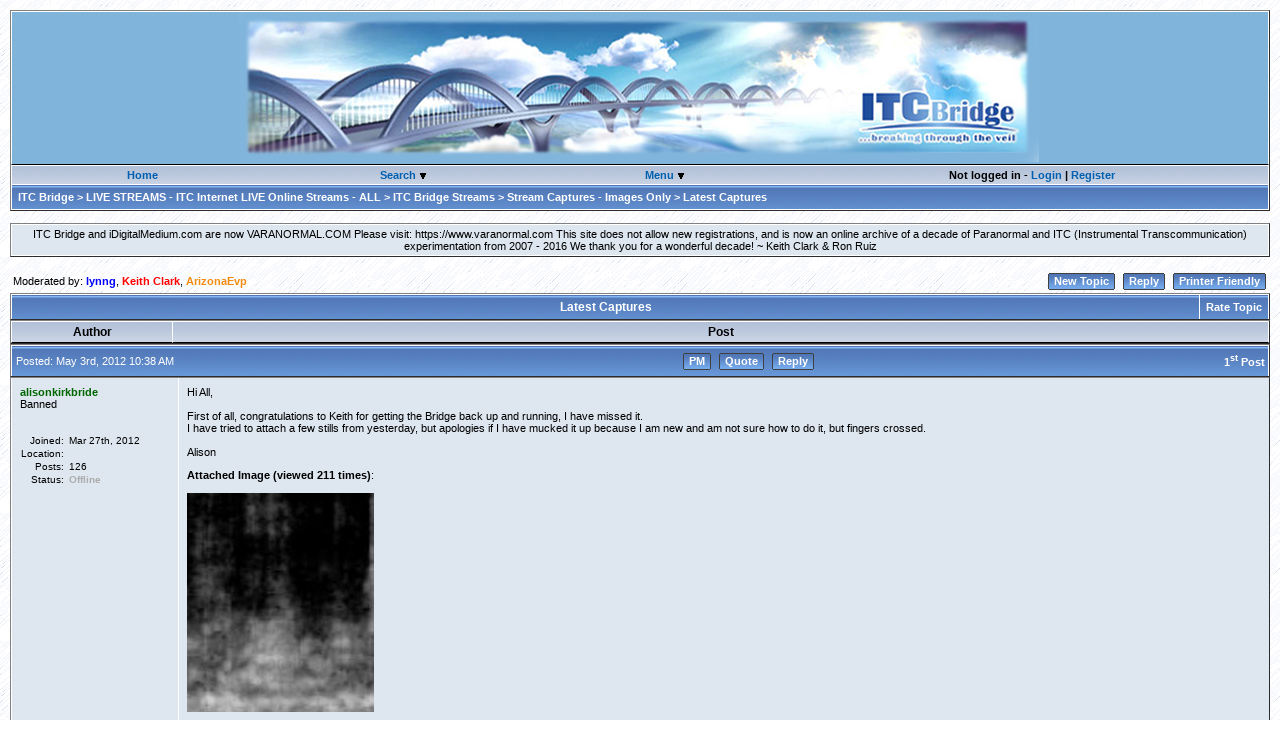

--- FILE ---
content_type: text/html; charset=UTF-8
request_url: https://www.itcbridge.com/forum/view_topic.php?id=1677&forum_id=38
body_size: 6806
content:

<!DOCtype HTML PUBLIC "-//W3C//Dtd HTML 4.01 Transitional//EN">
<html>
<head>
<meta http-equiv="Content-Type" content="text/html; charset=utf-8">

<title dir="ltr">Latest Captures - Stream Captures - Images Only - LIVE STREAMS - ITC Internet LIVE Online Streams - ALL - ITC Bridge</title>
<link rel="shortcut icon" href="/forum/favicon.ico">
<link rel="stylesheet" type="text/css" href="/forum/themes/ultra/style_sheet.css">
<script type="text/javascript">

function suppress_errors()
{
   return true;
}

window.onerror = suppress_errors;


var browser_type;
var browser_version;
var cookie_params = new Array();
var today         = new Date();

function get_cookie()
{
   var cookies     = document.cookie.split("; ");
   var num_cookies = cookies.length;
   var i;
   var parts;
   cookie_params[2] = "none";

   for (i = 0; i < num_cookies; i++)
      {
         parts = cookies[i].split("=");
         if (parts[0] == "wowbb")
            {
               cookie_values = unescape(parts[1]);
               cookie_params = cookie_values.split("||");
               return;
            }
      }
}


function set_cookie()
{
   var cookie_expires = today.toUTCString(today.setSeconds(7776000));
   var cookie_value   = escape(cookie_params.join("||"));

   document.cookie    = "wowbb=" + cookie_value + "; expires=" + cookie_expires +
                        "; domain=.itcbridge.com; path=/";
}

navigator.userAgent.indexOf("MSIE") != -1 ? browser_type = "MSIE" : browser_type = "Netscape";
if (browser_type == "MSIE")
   {
      browser_version = navigator.userAgent.substr(navigator.userAgent.indexOf("MSIE") + 5, 1);
      if (navigator.userAgent.indexOf("Mac_PowerPC") != -1)
         browser_version = "Mac";
      if (browser_version.substr(0, 1) == 4)
         browser_type = "MSIE4";
   }
if (navigator.userAgent.indexOf("Gecko") != -1 || navigator.userAgent.indexOf("Opera") != -1)
   browser_type = "Gecko";


get_cookie();
cookie_params[2] = -today.getTimezoneOffset();
set_cookie();



function more_init()
{

}

var active_menu;
var active_link;
var active_link_class;


function get_element(id)
{
   if (browser_type == "MSIE4")
      return document.all[id];
   else
      return document.getElementById(id);
}


function window_dims()
{
   var dims = new Array("window_width", "window_height", "scroll_top", "scroll_top2");
   if (browser_type == "MSIE")
      {
         dims["window_width"]  = document.body.clientWidth;
         dims["window_height"] = document.body.clientHeight;
         dims["scroll_top"]    = document.body.scrollTop;
         dims["scroll_top2"]   = dims["scroll_top"];
      }
   else
      {
         dims["window_width"]  = window.innerWidth;
         dims["window_height"] = window.innerHeight;
         dims["scroll_top"]    = window.scrollY;
         dims["scroll_top2"]   = 0;
      }

   return dims;
}


function get_obj_pos(obj, obj_pos_x, obj_pos_y, dims)
{
   x = obj_pos_x + obj.offsetLeft;
   y = obj_pos_y + obj.offsetTop;
   if (obj.offsetParent != null)
      {
         browser_type == "MSIE" ? dims["scroll_top"] = obj.offsetParent.scrollTop : dims["scroll_top"] = 0;
         get_obj_pos(obj.offsetParent, x, y - dims["scroll_top"], dims);
      }
   return new Array(x, y);
}


function show_menu(event, obj, menu_id)
{
   var horizontal_shift = 20;
   var vertical_shift   = 2;

   if (browser_type == "Netscape" || browser_version == "Mac" || browser_version == "4")
      return;

   var menu = get_element(menu_id);
   var pc;

   if (menu == null)
      {
         if (browser_type == "MSIE")
            menu = document.createElement('<div id="' + menu_id + '" class="popup" dir="ltr">');
         else
            {
               menu = document.createElement("div");
               menu.setAttribute("id",    menu_id);
               menu.setAttribute("class", "popup");
               menu.setAttribute("dir",   "ltr");
            }
         document.body.appendChild(menu);

         u = user_menus[menu_id];

         pc = popup_code.replace('$_mi_view_profile', u[0] == "i" ? "menuitem" : "menuitemdisabled");
         pc = pc.replace('$_view_profile',      u[1]);
         pc = pc.replace('$_mi_send_pm',        u[2] == "i" ? "menuitem" : "menuitemdisabled");
         pc = pc.replace('$_send_pm',           u[3]);
         pc = pc.replace('$_mi_user_email',     u[4] == "i" ? "menuitem" : "menuitemdisabled");
         pc = pc.replace('$_user_email',        u[5]);
         pc = pc.replace('$_mi_user_homepage',  u[6] == "i" ? "menuitem" : "menuitemdisabled");
         pc = pc.replace('$_user_homepage',     u[7]);
         pc = pc.replace('$_mi_add_to_mana',    u[8] == "i" ? "menuitem" : "menuitemdisabled");
         pc = pc.replace('$_add_to_mana',       u[9]);

         menu.innerHTML = pc;
      }

   if (active_menu != null)
      active_menu.style.display = "none";

   if (browser_type == "MSIE" && browser_version >= "6")
      menu.filters[0].Apply();

   dims       = window_dims();
   menu_pos   = get_obj_pos(obj, 0, 0, dims);
   menu_pos_x = menu_pos[0];
   menu_pos_y = menu_pos[1] + dims["scroll_top2"];

   if (active_link != null)
      active_link.className = active_link_class;
   active_link        = obj;
   active_link_class  = active_link.className;
   obj.className      = "userselected";
   obj.blur();
   menu.style.display = "block";
   menu_left          = menu_pos_x;
   menu_top           = menu_pos_y + obj.offsetHeight;

   if (dims["window_width"] < (menu_left + menu.offsetWidth + horizontal_shift))
      menu_left = menu_pos_x - menu.offsetWidth;

   if (menu_top + menu.offsetHeight + vertical_shift - dims["window_height"] > dims["scroll_top"])
      menu_top = menu_pos_y - menu.offsetHeight;

   menu.style.left = (menu_left + horizontal_shift) + "px";
   menu.style.top  = (menu_top + vertical_shift) + "px";
   active_menu     = menu;

   if (browser_type == "MSIE")
      window.event.returnValue = false;
   else
      event.preventDefault();

   if (browser_type == "MSIE" && browser_version >= "6")
      menu.filters[0].Play();
}


function hide_menu(event)
{
   if (browser_type == "MSIE")
      var tag_name = window.event.srcElement.tagName;
   else
      {
         var tag_name = event.target.tagName;
         if (!tag_name)
            var tag_name = event.target.parentNode.tagName;
      }

   if (active_menu != null && tag_name.toLowerCase() != "a")
      {
         active_link.className     = active_link_class;
         active_menu.style.display = "none";
      }
}

</script>

<script type="text/javascript">
var popup_code     = '<a  class="$_mi_view_profile" href="$_view_profile"><img src="/forum/themes/ultra/profile.gif" width="16" height="12" alt="" border="0"> &nbsp; View Profile</a><a  class="$_mi_send_pm" href="$_send_pm"><img src="/forum/themes/ultra/pm_message.gif" width="16" height="12" alt="" border="0"> &nbsp; Send a Private Message</a><a  class="$_mi_user_email" href="$_user_email"><img src="/forum/themes/ultra/pm_message_new.gif" width="16" height="12" alt="" border="0"> &nbsp; Send E-mail</a><a  class="$_mi_user_homepage" href="$_user_homepage" target="_blank"><img src="/forum/themes/ultra/link.gif" width="16" height="12" alt="" border="0"> &nbsp; Visit Homepage</a>';
var user_menus     = new Array("menu14919","menu1","menu14964","menu15262");
user_menus["menu14919"] = new Array("d","#","d","#","d","#","d","#","d","#");
user_menus["menu1"] = new Array("d","#","d","#","d","#","d","#","d","#");
user_menus["menu14964"] = new Array("d","#","d","#","d","#","d","#","d","#");
user_menus["menu15262"] = new Array("d","#","d","#","d","#","d","#","d","#");
</script>

<script type="text/javascript" src="/forum/themes/all/wgui.js"></script>
</head>
<body class="body" onload="more_init()" onmousedown="hide_menu(event); delayhide2(); delayhide3(); delayhide1();">
<script type="text/javascript">
function show2()
{
document.getElementById('m2').style.display = "";
}

function delayhide2()
{
delay2=setTimeout("hide2()",300);
}

function cancelhide2()
{
clearTimeout(delay2);
}

function hide2()
{
document.getElementById('m2').style.display = "none";
}
</script>
<script type="text/javascript">

function show3()
{
document.getElementById('m3').style.display = "";
}

function delayhide3()
{
delay3=setTimeout("hide3()",300);
}

function cancelhide3()
{
clearTimeout(delay3);
}

function hide3()
{
document.getElementById('m3').style.display = "none";
}
</script>


<a name="top"></a>
<center>
<table width="100%" cellpadding="0" cellspacing="0" border="1" dir="ltr">
<tr><td class="medtall" align="center"><a href="/forum/"><img src="images/headerblend.jpg" border="0" alt="ITC Bridge Home"></a>&nbsp;</td></tr>
<tr><td class="clean" align="center"><center>
<table cellpadding="0" cellspacing="0" border="0" width="100%">
<tr>
<td class="mdmenul" width="15%" nowrap><a href="https://www.itcbridge.com">Home</a></td>
<td class="mdmenum" width="15%" nowrap><a href="javascript: show3(); cancelhide3()">Search&nbsp;</a><img src="/forum/themes/ultra/down_arrow.gif" border="0" alt="search">
<div align="center" id="m3" class="popup3" style="display: none;" onmouseover="cancelhide3()" onclick="cancelhide3()">
<b>Search:</b><br>
<form name="search_form" method="get" action="/forum/search.php">
<input type="hidden" name="s" value="">
<input class="textbox" type="text" name="q" size="22" value="">
<a href="javascript: document.search_form.s.value='1'; document.search_form.submit();" onmouseover="window.status=''; return true;" onmouseout="window.status=''; return true;">go</a><br>
<input type="checkbox" name="by_username" value="1"> Search by username
<!--UltraBB separator-->
</form>
</div>
</td>
<td class="mdmenum" width="15%" nowrap><a href="javascript:show2(); cancelhide2()">Menu&nbsp;</a><img src="/forum/themes/ultra/down_arrow.gif" border="0" alt="menu">
<div align="center" class="popup4" id="m2" style="display: none;" onmouseover="cancelhide2()" onclick="cancelhide2()">
<table cellpadding="0" cellspacing="2" border="0">
<tr><td class="clean"><a href="/forum/view_user.php?list=1">Members</a></td></tr>
<tr><td class="clean"><a href="/forum/calendar.php">Calendar</a></td></tr>
<tr><td class="clean"><a href="/forum/help.php">Help</a></td></tr></table>
</div>
</td>
<td class="mdmenur" width="27%" nowrap>Not logged in - <a class="nummessages" href="/forum/login.php">Login</a> | <a class="nummessages" href="/forum/login.php?register=1">Register</a></td>
</tr>
</table>
</center></td></tr>
<tr><td class="bg"><div class="currentlocation" dir="ltr"><b><A CLASS="currentlocation" HREF="/forum/">ITC Bridge</A> &gt; <A CLASS="currentlocation" HREF="/forum/view_category.php?id=19">LIVE STREAMS - ITC Internet LIVE Online Streams - ALL</A> &gt; <A CLASS="currentlocation" HREF="/forum/view_forum.php?id=54">ITC Bridge Streams</A> &gt; <A CLASS="currentlocation" HREF="/forum/view_forum.php?id=38">Stream Captures - Images Only</A> &gt; Latest Captures</b></div></td></tr>
</table>
</center>
<br>
<center><table cellpadding="6" cellspacing="0" border="1"><tr><td class="med" align="center">ITC Bridge and iDigitalMedium.com are now VARANORMAL.COM

Please visit: https://www.varanormal.com

This site does not allow new registrations, and is now an online archive of a decade of Paranormal and ITC (Instrumental Transcommunication) experimentation from 2007 - 2016

We thank you for a wonderful decade!

~ Keith Clark & Ron Ruiz</td></tr></table></center><br>

<div class="statusmessage" dir="ltr"></div>
<script type="text/javascript">
function show1()
{
document.getElementById('m1').style.display = ""; 
}

function delayhide1()
{
delay1=setTimeout("hide1()",300);
}

function cancelhide1()
{
clearTimeout(delay1);
}

function hide1()
{
document.getElementById('m1').style.display = "none";
}
</script>
<center>
<table width="100%" cellpadding="0" cellspacing="0" border="0">
<tr>
   <td class="clean" align="left">&nbsp;Moderated by: <a style="color: #0000ff" href="/forum/view_user.php?id=14919" onclick="show_menu(event, this, 'menu14919')">lynng</A>, <a style="color: #FF0000" href="/forum/view_user.php?id=1" onclick="show_menu(event, this, 'menu1')">Keith Clark</A>, <a style="color: #f38b11" href="/forum/view_user.php?id=14964" onclick="show_menu(event, this, 'menu14964')">ArizonaEvp</A></td>
   <td class="clean" align="center"><b> </b></td>
   <td class="clean" align="right">
<table cellpadding="0" cellspacing="0" border="0" dir="ltr"><tr>
<td class="clean"><img src="/forum/themes/ultra/buttonl.gif" width="10" height="24" alt=""></td>
<td class="clean2" valign="middle" nowrap dir="ltr"><a class="navbutton" href="/forum/new_topic.php?forum_id=38">New Topic</a></td>
<td class="clean"><img src="/forum/themes/ultra/buttonr.gif" width="10" height="24" alt=""></td>
<td class="clean"><img src="/forum/themes/ultra/buttonl.gif" width="10" height="24" alt=""></td>
<td class="clean2" valign="middle" nowrap dir="ltr"><a class="navbutton" href="/forum/reply.php?topic_id=1677">Reply</a></td>
<td class="clean"><img src="/forum/themes/ultra/buttonr.gif" width="10" height="24" alt=""></td>
<td class="clean"><img src="/forum/themes/ultra/buttonl.gif" width="10" height="24" alt=""></td>
<td class="clean2" valign="middle" nowrap dir="ltr"><a class="navbutton" href="/forum/view_topic.php?id=1677&forum_id=38&print=1">Printer Friendly</a></td>
<td class="clean"><img src="/forum/themes/ultra/buttonr.gif" width="10" height="24" alt=""></td>
</tr></table>
   </td>
</tr>

<table width="100%" cellpadding="5" cellspacing="0" border="1">
<tr><td class="bg3" width="100%">Latest Captures</td>
<td class="topr" align="center" nowrap><a class="white" href="javascript:show1(); cancelhide1()">&nbsp;Rate Topic&nbsp;</a>
<div align="center" class="dropdown" id="m1" style="display: none;" onmouseover="cancelhide1()" onclick="cancelhide1()">
<table border="0" width="132" cellpadding="0" cellspacing="0">
<form name="rating" method="post" action="/forum/rate_topic.php">
<input type="hidden" name="topic_id"  value="1677">
<input type="hidden" name="forum_id"  value="38">
<input type="hidden" name="user_id"  value="0">
  <tr>
    <td class="bg" align="center" width="100%" colspan="3">Rate This Topic</td>
  </tr>
  <tr>
    <td class="clean" width="90%">Excellent</td>
    <td class="clean" width="10" align="center"><input type="radio" name="rate_it" value="5"></td>
    <td class="clean" width="10%"><img border="0" src="/forum/images/r_5.gif" width="60" height="12"></td>
  </tr>
  <tr>
    <td class="clean" width="90%">Good</td>
    <td class="clean" width="10" align="center"><input type="radio" name="rate_it" value="4"></td>
    <td class="clean" width="10%"><img border="0" src="/forum/images/r_4.gif" width="48" height="12"></td>
  </tr>
  <tr>
    <td class="clean" width="90%">Fair</td>
    <td class="clean" width="10" align="center"><input type="radio" name="rate_it" value="3"></td>
    <td class="clean" width="10%"><img border="0" src="/forum/images/r_3.gif" width="36" height="12"></td>
  </tr>
  <tr>
    <td class="clean" width="90%">Poor</td>
    <td class="clean" width="10" align="center"><input type="radio" name="rate_it" value="2"></td>
    <td class="clean" width="10%"><img border="0" src="/forum/images/r_2.gif" width="24" height="12"></td>
  </tr>
  <tr>
    <td class="clean" width="90%">Horrible</td>
    <td class="clean" width="10" align="center"><input type="radio" name="rate_it" value="1"></td>
    <td class="clean" width="10%"><img border="0" src="/forum/images/r_1.gif" width="12" height="12"></td>
  </tr>
  <tr>
    <td class="clean" height="30" width="100%" colspan="3" align="center"><input type="button" value="Rate Now" onClick="alert('You do not have permission to rate this topic')"></td>
  </tr>
</form>
</table>
</div>
</td>
</tr>
</table>
<table width="100%" cellpadding="5" cellspacing="0" border="1">
<tr><th width="150">Author</th><th class="rt">Post</th></tr>
</table><table cellpadding="0" cellspacing="0" border="1" width="100%">
<tr>
<td class="topl" nowrap style="padding: 1px" height="30">&nbsp;Posted: May 3rd, 2012 10:38 AM</td>
<td width="100%" class="topm" align="center">
<table cellpadding="0" cellspacing="0" border="0" dir="ltr"><tr>

<td class="clean" width="100">&nbsp;</td>
<td class="clean"><img src="/forum/themes/ultra/buttonl.gif" width="10" height="24" alt=""></td>
<td class="clean2" valign="middle" nowrap dir="ltr"><A CLASS="navbutton" HREF="/forum/pm.php?send_to=alisonkirkbride">PM</A></td>
<td class="clean"><img src="/forum/themes/ultra/buttonr.gif" width="10" height="24" alt=""></td><td class="clean"><img src="/forum/themes/ultra/buttonl.gif" width="10" height="24" alt=""></td>
<td class="clean2" valign="middle" nowrap dir="ltr"><a class="navbutton" href="/forum/reply.php?topic_id=1677&post_id=11647&quote=1">Quote</a></td>
<td class="clean"><img src="/forum/themes/ultra/buttonr.gif" width="10" height="24" alt=""></td><td class="clean"><img src="/forum/themes/ultra/buttonl.gif" width="10" height="24" alt=""></td>
<td class="clean2" valign="middle" nowrap dir="ltr"><a class="navbutton" href="/forum/reply.php?topic_id=1677">Reply</a></td>
<td class="clean"><img src="/forum/themes/ultra/buttonr.gif" width="10" height="24" alt=""></td>
</tr></table>
</td>
<td class="topr" align="right" nowrap><a class="currentlocation" href="/forum/view_post.php?post_id=11647" target="_blank">1<sup>st</sup> Post</a></td>
</tr>
</table>
<table cellpadding="0" cellspacing="0" border="1" width="100%">
<tr>
   <td valign="top" width="1%" class="postrow1">
<a style="color: #006600" href="/forum/view_user.php?id=15262" onclick="show_menu(event, this, 'menu15262')">alisonkirkbride</A><br>
Banned
<br>&nbsp;<br><br>
<table cellpadding="1" cellspacing="0" border="0">
   <tr><td class="userinfo" valign="top" align="right">Joined:&nbsp;</td><td class="userinfo" nowrap>Mar 27th, 2012</td></tr>
   <tr><td class="userinfo" valign="top" align="right">Location:&nbsp;</td><td class="userinfo">&nbsp;</td></tr>
   <tr><td class="userinfo" valign="top" align="right">Posts:&nbsp;</td><td class="userinfo">126</td></tr>

   <tr><td class="userinfo" Valign="top" align="right">Status:&nbsp;</td><td class="userinfo">
<div class="offline">Offline</div>
</td></tr>

</table>
<img src="/forum/themes/ultra/spacer.gif" width="150" height="1" border="0">
   </td>
   <td class="postrow1" colspan="2" width="100%" valign="top"><a name="p11647"></a>Hi All,<br />
<br />
First of all, congratulations to Keith for getting the Bridge back up and running, I have missed it.<br />
I have tried to attach a few stills from yesterday, but apologies if I have mucked it up because I am new and am not sure how to do it, but fingers crossed.<br />
<br />
Alison<P><B>Attached Image (viewed 211 times)</B>:<BR><BR><img src="/forum/attachment.php?id=3541" align="top" alt="22.04.12 n0 3.jpg"></P><P><I></I></P>

   </td>
</tr>
<tr><td class="bg" colspan="3" align="center" style="padding: 1px">
<table cellpadding="0" cellspacing="0" border="0" dir="ltr"><tr>
<td class="clean"><img src="/forum/themes/ultra/buttonl.gif" width="10" height="24" alt=""></td>
<td class="clean2" valign="middle" nowrap dir="ltr"><a class="navbutton" href="#top">Back To Top</a></td>
<td class="clean"><img src="/forum/themes/ultra/buttonr.gif" width="10" height="24" alt=""></td>

<td class="clean"><img src="/forum/themes/ultra/buttonl.gif" width="10" height="24" alt=""></td>
<td class="clean2" valign="middle" nowrap dir="ltr"><A CLASS="navbutton" HREF="/forum/pm.php?send_to=alisonkirkbride">PM</A></td>
<td class="clean"><img src="/forum/themes/ultra/buttonr.gif" width="10" height="24" alt=""></td><td class="clean"><img src="/forum/themes/ultra/buttonl.gif" width="10" height="24" alt=""></td>
<td class="clean2" valign="middle" nowrap dir="ltr"><a class="navbutton" href="/forum/reply.php?topic_id=1677&post_id=11647&quote=1">Quote</a></td>
<td class="clean"><img src="/forum/themes/ultra/buttonr.gif" width="10" height="24" alt=""></td><td class="clean"><img src="/forum/themes/ultra/buttonl.gif" width="10" height="24" alt=""></td>
<td class="clean2" valign="middle" nowrap dir="ltr"><a class="navbutton" href="/forum/reply.php?topic_id=1677">Reply</a></td>
<td class="clean"><img src="/forum/themes/ultra/buttonr.gif" width="10" height="24" alt=""></td>
<td class="clean">&nbsp;</td>
</tr></table>
</td></tr>
</table><br><table cellpadding="0" cellspacing="0" border="1" width="100%">
<tr>
<td class="topl" nowrap style="padding: 1px" height="30">&nbsp;Posted: May 3rd, 2012 10:39 AM</td>
<td width="100%" class="topm" align="center">
<table cellpadding="0" cellspacing="0" border="0" dir="ltr"><tr>

<td class="clean" width="100">&nbsp;</td>
<td class="clean"><img src="/forum/themes/ultra/buttonl.gif" width="10" height="24" alt=""></td>
<td class="clean2" valign="middle" nowrap dir="ltr"><A CLASS="navbutton" HREF="/forum/pm.php?send_to=alisonkirkbride">PM</A></td>
<td class="clean"><img src="/forum/themes/ultra/buttonr.gif" width="10" height="24" alt=""></td><td class="clean"><img src="/forum/themes/ultra/buttonl.gif" width="10" height="24" alt=""></td>
<td class="clean2" valign="middle" nowrap dir="ltr"><a class="navbutton" href="/forum/reply.php?topic_id=1677&post_id=11648&quote=1">Quote</a></td>
<td class="clean"><img src="/forum/themes/ultra/buttonr.gif" width="10" height="24" alt=""></td><td class="clean"><img src="/forum/themes/ultra/buttonl.gif" width="10" height="24" alt=""></td>
<td class="clean2" valign="middle" nowrap dir="ltr"><a class="navbutton" href="/forum/reply.php?topic_id=1677">Reply</a></td>
<td class="clean"><img src="/forum/themes/ultra/buttonr.gif" width="10" height="24" alt=""></td>
</tr></table>
</td>
<td class="topr" align="right" nowrap><a class="currentlocation" href="/forum/view_post.php?post_id=11648" target="_blank">2<sup>nd</sup> Post</a></td>
</tr>
</table>
<table cellpadding="0" cellspacing="0" border="1" width="100%">
<tr>
   <td valign="top" width="1%" class="postrow2" style="border-right: none; border-bottom: none">
<a style="color: #006600" href="/forum/view_user.php?id=15262" onclick="show_menu(event, this, 'menu15262')">alisonkirkbride</A><br>
Banned
<br>&nbsp;<br><br>
<table cellpadding="1" cellspacing="0" border="0">
   <tr><td class="userinfo" valign="top" align="right">Joined:&nbsp;</td><td class="userinfo" nowrap>Mar 27th, 2012</td></tr>
   <tr><td class="userinfo" valign="top" align="right">Location:&nbsp;</td><td class="userinfo">&nbsp;</td></tr>
   <tr><td class="userinfo" valign="top" align="right">Posts:&nbsp;</td><td class="userinfo">126</td></tr>

   <tr><td class="userinfo" Valign="top" align="right">Status:&nbsp;</td><td class="userinfo">
<div class="offline">Offline</div>
</td></tr>

</table>
<img src="/forum/themes/ultra/spacer.gif" width="150" height="1" border="0">
   </td>
   <td class="postrow2" colspan="2" height="150" width="100%" valign="top"><a name="p11648"></a>Whoops, will have to add them individually!<P><B>Attached Image (viewed 231 times)</B>:<BR><BR><img src="/forum/attachment.php?id=3542" align="top" alt="02.05.12. no.3.jpg"></P><P><I></I></P>

   </td>
</tr>
<tr><td class="bg" colspan="3" align="center" style="padding: 1px">
<table cellpadding="0" cellspacing="0" border="0" dir="ltr"><tr>
<td class="clean"><img src="/forum/themes/ultra/buttonl.gif" width="10" height="24" alt=""></td>
<td class="clean2" valign="middle" nowrap dir="ltr"><a class="navbutton" href="#top">Back To Top</a></td>
<td class="clean"><img src="/forum/themes/ultra/buttonr.gif" width="10" height="24" alt=""></td>

<td class="clean"><img src="/forum/themes/ultra/buttonl.gif" width="10" height="24" alt=""></td>
<td class="clean2" valign="middle" nowrap dir="ltr"><A CLASS="navbutton" HREF="/forum/pm.php?send_to=alisonkirkbride">PM</A></td>
<td class="clean"><img src="/forum/themes/ultra/buttonr.gif" width="10" height="24" alt=""></td><td class="clean"><img src="/forum/themes/ultra/buttonl.gif" width="10" height="24" alt=""></td>
<td class="clean2" valign="middle" nowrap dir="ltr"><a class="navbutton" href="/forum/reply.php?topic_id=1677&post_id=11648&quote=1">Quote</a></td>
<td class="clean"><img src="/forum/themes/ultra/buttonr.gif" width="10" height="24" alt=""></td><td class="clean"><img src="/forum/themes/ultra/buttonl.gif" width="10" height="24" alt=""></td>
<td class="clean2" valign="middle" nowrap dir="ltr"><a class="navbutton" href="/forum/reply.php?topic_id=1677">Reply</a></td>
<td class="clean"><img src="/forum/themes/ultra/buttonr.gif" width="10" height="24" alt=""></td>
</tr></table>
</td></tr>
</table><br><table cellpadding="0" cellspacing="0" border="1" width="100%">
<tr>
<td class="topl" nowrap style="padding: 1px" height="30">&nbsp;Posted: May 3rd, 2012 10:40 AM</td>
<td width="100%" class="topm" align="center">
<table cellpadding="0" cellspacing="0" border="0" dir="ltr"><tr>

<td class="clean" width="100">&nbsp;</td>
<td class="clean"><img src="/forum/themes/ultra/buttonl.gif" width="10" height="24" alt=""></td>
<td class="clean2" valign="middle" nowrap dir="ltr"><A CLASS="navbutton" HREF="/forum/pm.php?send_to=alisonkirkbride">PM</A></td>
<td class="clean"><img src="/forum/themes/ultra/buttonr.gif" width="10" height="24" alt=""></td><td class="clean"><img src="/forum/themes/ultra/buttonl.gif" width="10" height="24" alt=""></td>
<td class="clean2" valign="middle" nowrap dir="ltr"><a class="navbutton" href="/forum/reply.php?topic_id=1677&post_id=11649&quote=1">Quote</a></td>
<td class="clean"><img src="/forum/themes/ultra/buttonr.gif" width="10" height="24" alt=""></td><td class="clean"><img src="/forum/themes/ultra/buttonl.gif" width="10" height="24" alt=""></td>
<td class="clean2" valign="middle" nowrap dir="ltr"><a class="navbutton" href="/forum/reply.php?topic_id=1677">Reply</a></td>
<td class="clean"><img src="/forum/themes/ultra/buttonr.gif" width="10" height="24" alt=""></td>
</tr></table>
</td>
<td class="topr" align="right" nowrap><a class="currentlocation" href="/forum/view_post.php?post_id=11649" target="_blank">3<sup>rd</sup> Post</a></td>
</tr>
</table>
<table cellpadding="0" cellspacing="0" border="1" width="100%">
<tr>
   <td valign="top" width="1%" class="postrow1">
<a style="color: #006600" href="/forum/view_user.php?id=15262" onclick="show_menu(event, this, 'menu15262')">alisonkirkbride</A><br>
Banned
<br>&nbsp;<br><br>
<table cellpadding="1" cellspacing="0" border="0">
   <tr><td class="userinfo" valign="top" align="right">Joined:&nbsp;</td><td class="userinfo" nowrap>Mar 27th, 2012</td></tr>
   <tr><td class="userinfo" valign="top" align="right">Location:&nbsp;</td><td class="userinfo">&nbsp;</td></tr>
   <tr><td class="userinfo" valign="top" align="right">Posts:&nbsp;</td><td class="userinfo">126</td></tr>

   <tr><td class="userinfo" Valign="top" align="right">Status:&nbsp;</td><td class="userinfo">
<div class="offline">Offline</div>
</td></tr>

</table>
<img src="/forum/themes/ultra/spacer.gif" width="150" height="1" border="0">
   </td>
   <td class="postrow1" colspan="2" width="100%" valign="top"><a name="p11649"></a>Last one!<P><B>Attached Image (viewed 220 times)</B>:<BR><BR><img src="/forum/attachment.php?id=3543" align="top" alt="02.05.12 no 6.jpg"></P><P><I></I></P>

   </td>
</tr>
<tr><td class="bg" colspan="3" align="center" style="padding: 1px">
<table cellpadding="0" cellspacing="0" border="0" dir="ltr"><tr>
<td class="clean"><img src="/forum/themes/ultra/buttonl.gif" width="10" height="24" alt=""></td>
<td class="clean2" valign="middle" nowrap dir="ltr"><a class="navbutton" href="#top">Back To Top</a></td>
<td class="clean"><img src="/forum/themes/ultra/buttonr.gif" width="10" height="24" alt=""></td>

<td class="clean"><img src="/forum/themes/ultra/buttonl.gif" width="10" height="24" alt=""></td>
<td class="clean2" valign="middle" nowrap dir="ltr"><A CLASS="navbutton" HREF="/forum/pm.php?send_to=alisonkirkbride">PM</A></td>
<td class="clean"><img src="/forum/themes/ultra/buttonr.gif" width="10" height="24" alt=""></td><td class="clean"><img src="/forum/themes/ultra/buttonl.gif" width="10" height="24" alt=""></td>
<td class="clean2" valign="middle" nowrap dir="ltr"><a class="navbutton" href="/forum/reply.php?topic_id=1677&post_id=11649&quote=1">Quote</a></td>
<td class="clean"><img src="/forum/themes/ultra/buttonr.gif" width="10" height="24" alt=""></td><td class="clean"><img src="/forum/themes/ultra/buttonl.gif" width="10" height="24" alt=""></td>
<td class="clean2" valign="middle" nowrap dir="ltr"><a class="navbutton" href="/forum/reply.php?topic_id=1677">Reply</a></td>
<td class="clean"><img src="/forum/themes/ultra/buttonr.gif" width="10" height="24" alt=""></td>
<td class="clean">&nbsp;</td>
</tr></table>
</td></tr>
</table><br><table cellpadding="0" cellspacing="0" border="1" width="100%">
<tr>
<td class="topl" nowrap style="padding: 1px" height="30">&nbsp;Posted: May 8th, 2012 07:02 PM</td>
<td width="100%" class="topm" align="center">
<table cellpadding="0" cellspacing="0" border="0" dir="ltr"><tr>

<td class="clean" width="100">&nbsp;</td>
<td class="clean"><img src="/forum/themes/ultra/buttonl.gif" width="10" height="24" alt=""></td>
<td class="clean2" valign="middle" nowrap dir="ltr"><A CLASS="navbutton" HREF="/forum/pm.php?send_to=Keith Clark">PM</A></td>
<td class="clean"><img src="/forum/themes/ultra/buttonr.gif" width="10" height="24" alt=""></td><td class="clean"><img src="/forum/themes/ultra/buttonl.gif" width="10" height="24" alt=""></td>
<td class="clean2" valign="middle" nowrap dir="ltr"><a class="navbutton" href="/forum/reply.php?topic_id=1677&post_id=11679&quote=1">Quote</a></td>
<td class="clean"><img src="/forum/themes/ultra/buttonr.gif" width="10" height="24" alt=""></td><td class="clean"><img src="/forum/themes/ultra/buttonl.gif" width="10" height="24" alt=""></td>
<td class="clean2" valign="middle" nowrap dir="ltr"><a class="navbutton" href="/forum/reply.php?topic_id=1677">Reply</a></td>
<td class="clean"><img src="/forum/themes/ultra/buttonr.gif" width="10" height="24" alt=""></td>
</tr></table>
</td>
<td class="topr" align="right" nowrap><a class="currentlocation" href="/forum/view_post.php?post_id=11679" target="_blank">4<sup>th</sup> Post</a></td>
</tr>
</table>
<table cellpadding="0" cellspacing="0" border="1" width="100%">
<tr>
   <td valign="top" width="1%" class="postrow2" style="border-right: none; border-bottom: none">
<a style="color: #FF0000" href="/forum/view_user.php?id=1" onclick="show_menu(event, this, 'menu1')">Keith Clark</A><br>
Administrator
<br><IMG SRC="/forum/images/avatars/1.jpg" ALT=""><br><br>
<table cellpadding="1" cellspacing="0" border="0">
   <tr><td class="userinfo" valign="top" align="right">Joined:&nbsp;</td><td class="userinfo" nowrap>Dec 31st, 2006</td></tr>
   <tr><td class="userinfo" valign="top" align="right">Location:&nbsp;</td><td class="userinfo"><a class="userlocation" href="/forum/view_user.php?city=Clearwater&amp;region=Florida&country=USA">Clearwater</a>, <a class="userlocation" href="/forum/view_user.php?region=Florida&amp;country=USA">Florida</a> <a class="userlocation" href="/forum/view_user.php?country=USA">USA</a></td></tr>
   <tr><td class="userinfo" valign="top" align="right">Posts:&nbsp;</td><td class="userinfo">1636</td></tr>

   <tr><td class="userinfo" Valign="top" align="right">Status:&nbsp;</td><td class="userinfo">
<div class="offline">Offline</div>
</td></tr>

</table>
<img src="/forum/themes/ultra/spacer.gif" width="150" height="1" border="0">
   </td>
   <td class="postrow2" colspan="2" height="150" width="100%" valign="top"><a name="p11679"></a>Hi Allison,<br />
<br />
Stream has been a little difficult lately, and will be undergoing some experimental changes. One day I intend to break apart the voice and images, so more focus can be put on improving images. <br />
Thank you for sharing with us.<br />
Keith<P></P><P><I></I></P>

   </td>
</tr>
<tr><td class="bg" colspan="3" align="center" style="padding: 1px">
<table cellpadding="0" cellspacing="0" border="0" dir="ltr"><tr>
<td class="clean"><img src="/forum/themes/ultra/buttonl.gif" width="10" height="24" alt=""></td>
<td class="clean2" valign="middle" nowrap dir="ltr"><a class="navbutton" href="#top">Back To Top</a></td>
<td class="clean"><img src="/forum/themes/ultra/buttonr.gif" width="10" height="24" alt=""></td>

<td class="clean"><img src="/forum/themes/ultra/buttonl.gif" width="10" height="24" alt=""></td>
<td class="clean2" valign="middle" nowrap dir="ltr"><A CLASS="navbutton" HREF="/forum/pm.php?send_to=Keith Clark">PM</A></td>
<td class="clean"><img src="/forum/themes/ultra/buttonr.gif" width="10" height="24" alt=""></td><td class="clean"><img src="/forum/themes/ultra/buttonl.gif" width="10" height="24" alt=""></td>
<td class="clean2" valign="middle" nowrap dir="ltr"><a class="navbutton" href="/forum/reply.php?topic_id=1677&post_id=11679&quote=1">Quote</a></td>
<td class="clean"><img src="/forum/themes/ultra/buttonr.gif" width="10" height="24" alt=""></td><td class="clean"><img src="/forum/themes/ultra/buttonl.gif" width="10" height="24" alt=""></td>
<td class="clean2" valign="middle" nowrap dir="ltr"><a class="navbutton" href="/forum/reply.php?topic_id=1677">Reply</a></td>
<td class="clean"><img src="/forum/themes/ultra/buttonr.gif" width="10" height="24" alt=""></td>
</tr></table>
</td></tr>
</table><br><table width="100%" cellpadding="5" cellspacing="0" border="1">
<tr><td class="litel">Current time is 08:46 PM</td>
<td class="liter">  &nbsp;</td></tr>
<tr><td class="bg4"><b><A CLASS="currentlocation" HREF="/forum/">ITC Bridge</A> &gt; <A CLASS="currentlocation" HREF="/forum/view_category.php?id=19">LIVE STREAMS - ITC Internet LIVE Online Streams - ALL</A> &gt; <A CLASS="currentlocation" HREF="/forum/view_forum.php?id=54">ITC Bridge Streams</A> &gt; <A CLASS="currentlocation" HREF="/forum/view_forum.php?id=38">Stream Captures - Images Only</A> &gt; Latest Captures</b></td>
<td class="bg5"><a class="white" href="#top">Top</a></td></tr>
</table>
<br>
<table cellpadding="0" cellspacing="0" border="0" dir="ltr"><tr>


</tr></table>

<script type="text/javascript">
function openDir( form ) {
	var newIndex = form.fieldname.selectedIndex;
	if ( newIndex == 0 ) {
		alert( "Please select a location!" );
	} else {
		cururl = form.fieldname.options[ newIndex ].value;
		window.location.assign( cururl );
	}
} 

</script>
<br>
<center>
<table width="20%" cellpadding="0" cellspacing="0" border="0">
<tr>
<td class="clean" nowrap>
<form action="" name=form>
<select name="fieldname" size="1"
onChange="openDir( this.form )">
<option>Forum Jump --></option>
<option value="/forum/view_category.php?id=2">About This Forum</option>
<option value="/forum/view_forum.php?id=39">....How To Use The Forum</option>
<option value="/forum/view_forum.php?id=14">....The Mission</option>
<option value="/forum/view_forum.php?id=4">....Forum Rules</option>
<option value="/forum/view_category.php?id=10">Members</option>
<option value="/forum/view_forum.php?id=23">....Introduce yourself</option>
<option value="/forum/view_category.php?id=11">Current Events / News</option>
<option value="/forum/view_forum.php?id=24">....What's happening in the world</option>
<option value="/forum/view_category.php?id=19">LIVE STREAMS - ITC Internet LIVE Online Streams - ALL</option>
<option value="/forum/view_forum.php?id=60">....Stefan's Experiment</option>
<option value="/forum/view_forum.php?id=54">....ITC Bridge Streams</option>
<option value="/forum/view_forum.php?id=40">....Stream News</option>
<option value="/forum/view_forum.php?id=37">....Stream Captures - Audio Only</option>
<option value="/forum/view_forum.php?id=38">....Stream Captures - Images Only</option>
<option value="/forum/view_forum.php?id=36">....LIVE! Audio & Video Here - ITC Bridge Radio Collaboration Project</option>
<option value="/forum/view_category.php?id=18">ITC Bridge Archive</option>
<option value="/forum/view_forum.php?id=46">....Rare, Unique, Antique, & Hard to Find</option>
<option value="/forum/view_category.php?id=1">Instrumental Transcommunication (ITC)</option>
<option value="/forum/view_forum.php?id=5">....Electronic Voice Phenomena (EVP)</option>
<option value="/forum/view_forum.php?id=31">....Frequency Sweep | Radio Sweep Tuning</option>
<option value="/forum/view_forum.php?id=6">....Video ITC (Feedback loop methods)</option>
<option value="/forum/view_forum.php?id=13">....Video ITC (Water and reflection methods)</option>
<option value="/forum/view_forum.php?id=29">....Spectrogram ITC (Images through Sound)</option>
<option value="/forum/view_forum.php?id=7">....Photography (Images taken with still cameras)</option>
<option value="/forum/view_forum.php?id=32">....The Creative Corner - Miscellaneous Electronic ITC Experimenting</option>
<option value="/forum/view_forum.php?id=30">....Dedicated SPIRICOM Forum</option>
<option value="/forum/view_forum.php?id=9">....Direct Radio Voice Experimental</option>
<option value="/forum/view_forum.php?id=47">....ITC Experimental Software</option>
<option value="/forum/view_forum.php?id=26">....Telephone conversations</option>
<option value="/forum/view_category.php?id=16">Ask a Question, Give an Answer</option>
<option value="/forum/view_forum.php?id=42">....The Technical Tower - A panel of forum members</option>
<option value="/forum/view_forum.php?id=19">....Opinions, advice, techniques, software, and methodology</option>
<option value="/forum/view_category.php?id=9">Videos</option>
<option value="/forum/view_forum.php?id=33">....Video Library - ITC Related</option>
<option value="/forum/view_forum.php?id=34">....ITC Experiment Results - Researchers post experiment setup & samples here</option>
<option value="/forum/view_forum.php?id=35">....Videos - Everything Other Than ITC</option>
<option value="/forum/view_forum.php?id=22">....ITC Bridge Tutorials</option>
<option value="/forum/view_category.php?id=17">Community Media Center</option>
<option value="/forum/view_forum.php?id=44">....Movie Conversations</option>
<option value="/forum/view_forum.php?id=43">....Reading Conversations</option>
<option value="/forum/view_forum.php?id=45">....Micellaneous Conversations</option>
<option value="/forum/view_category.php?id=3">Spirit and Earth Team Collaborations</option>
<option value="/forum/view_forum.php?id=11">....The Circle of the Silver Chord</option>
<option value="/forum/view_forum.php?id=12">....The Montague Keen Foundation</option>
<option value="/forum/view_category.php?id=8">Build a Bridge</option>
<option value="/forum/view_forum.php?id=20">....Listings for people seeking to work together</option>
<option value="/forum/view_category.php?id=5">Paranormal</option>
<option value="/forum/view_forum.php?id=41">....Reverse Speech</option>
<option value="/forum/view_forum.php?id=17">....Paranormal - General</option>

</select>
</form>
</td>
</tr>
</table>
</center>
<br>
<noscript>
<center><I>Parts of this bulletin board may not function unless you enable JavaScript (also called Active Scripting) in your browser.</I></center>
</noscript>
<div class="statusline" dir="ltr">

<br><a class="nummessages" HREF="http://ultrabb.net" TITLE="UltraBB Forum Software" TARGET="_blank">UltraBB 1.17</a> Copyright &copy; 2007-2008 Data 1 Systems<br>Page processed in 0.2891 seconds (68% database + 32% PHP). 27 queries executed.
</div>

<br>
 
<script defer src="https://static.cloudflareinsights.com/beacon.min.js/vcd15cbe7772f49c399c6a5babf22c1241717689176015" integrity="sha512-ZpsOmlRQV6y907TI0dKBHq9Md29nnaEIPlkf84rnaERnq6zvWvPUqr2ft8M1aS28oN72PdrCzSjY4U6VaAw1EQ==" data-cf-beacon='{"version":"2024.11.0","token":"e36f2849670442e59f56a791b832b1f8","r":1,"server_timing":{"name":{"cfCacheStatus":true,"cfEdge":true,"cfExtPri":true,"cfL4":true,"cfOrigin":true,"cfSpeedBrain":true},"location_startswith":null}}' crossorigin="anonymous"></script>
</body>
</html>

<!--UltraBB separator-->